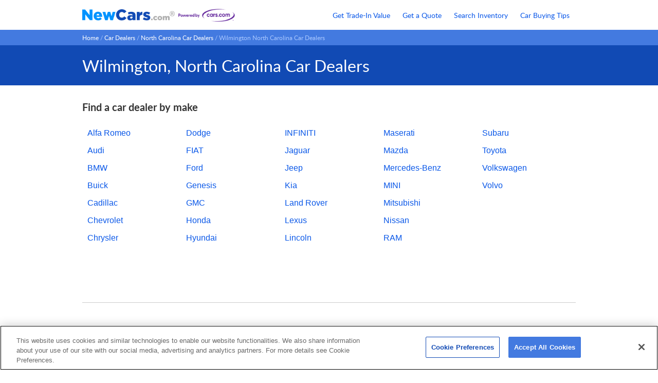

--- FILE ---
content_type: text/html; charset=UTF-8
request_url: https://www.newcars.com/car-dealers/north-carolina/wilmington
body_size: 4943
content:





<!DOCTYPE html>
<html xmlns="http://www.w3.org/1999/xhtml"
      xmlns:og="http://ogp.me/ns#"
      lang="en"
      xml:lang="en">

<head>
<meta http-equiv="Content-Type" content="text/html;charset=ISO-8859-1" />

<!-- Google tag (gtag.js) Pharaoh Start -->
<script async src="https://www.googletagmanager.com/gtag/js"></script>
<script>
window.dataLayer = window.dataLayer || [];
function gtag(){dataLayer.push(arguments);}
gtag('js', new Date());
</script>
<!-- Google tag (gtag.js) Pharaoh End -->

<!-- Google Consent Mode Default Settings REQUIRED TO HAPPEN RIGHT QUICK! -->
<script>
var defaults_us = {
    region: ['US'],
    ad_storage: "granted",
    ad_user_data: "granted",
    ad_user_personalization: "granted",
    analytics_storage: "granted",
    functionality_storage: "granted",
    personalization_storage: "granted",
    security_storage: "granted",
    wait_for_update: 500
}
var defaults_global = {
    ad_storage: "denied",
    ad_user_data: "denied",
    ad_user_personalization: "denied",
    analytics_storage: "denied",
    functionality_storage: "denied",
    personalization_storage: "denied",
    security_storage: "denied",
    wait_for_update: 500
}
gtag('consent', 'default', defaults_us);
gtag('consent', 'default', defaults_global);
</script>

<!-- OneTrust Cookies Consent Notice Pharaoh START -->

<script src="https://cdn.cookielaw.org/scripttemplates/otSDKStub.js"
        charset="UTF-8"
        data-domain-script="d15d8956-ce6d-4ae1-a928-eb7ceeccb805"></script>
<script>
function OptanonWrapper() {
    if ("OneTrustEvent" in window) OneTrustEvent(OneTrust);
}
</script>

<!-- OneTrust Cookies Consent Notice Pharaoh END -->
<script>
const baseEvent = {
  Page: {
    pageName: '',
    prevPageName: ''
  },
  User: {
    clientGAId: '',
    zipCode: ''
  }
}
if (typeof baseEvent != "undefined") {
  window.dataLayer.push(baseEvent);
}
</script>



<!-- Google Tag Manager Pharaoh Head -->
<script>(
    function(w,d,s,l,i){
        w[l]=w[l]||[];
        w[l].push({'gtm.start': new Date().getTime(),event:'gtm.js'});
        var f=d.getElementsByTagName(s)[0],
            j=d.createElement(s),
            dl=l!='dataLayer'?'&l='+l:'';
        j.async=true;
        j.src='https://www.googletagmanager.com/gtm.js?id='+i+dl;
        f.parentNode.insertBefore(j,f);
    }) (window,document,'script','dataLayer', 'GTM-MHL6RW');
</script>
<!-- END Google Tag Manager Pharaoh Head -->

<title>Car Dealerships in Wilmington, North Carolina | NewCars.com</title>

<meta name="description" content="Connect with car dealerships in Wilmington, North Carolina, contact them directly and get free price quotes on inventory at NewCars.com." />

<meta property="og:title" content="Car Dealerships in Wilmington, North Carolina | NewCars.com" />
<meta property="og:site_name" content="NewCars.com" />
<meta property="og:image" content=https://assets.newcars.com/images/logos/logo-newcars.png />
<meta property="og:type" content="website" />

<meta property="og:url" content="https://www.newcars.com/car-dealers/north-carolina/wilmington" />


<meta property="og:description" content="Connect with car dealerships in Wilmington, North Carolina, contact them directly and get free price quotes on inventory at NewCars.com." />

<meta name="twitter:title" content="Car Dealerships in Wilmington, North Carolina | NewCars.com" />
<meta name="twitter:site" content="@newcarscom" />
<meta name="twitter:card" content="summary_large_image">
<meta name="twitter:image" content=https://assets.newcars.com/images/logos/logo-newcars.png />

<meta name="twitter:description" content="Connect with car dealerships in Wilmington, North Carolina, contact them directly and get free price quotes on inventory at NewCars.com." />


<meta name="verify-v1" content="yH6QFyYv8RFvQX4LaLmqeUl8bRZunw++cMQ/U2IGu8o=" />



<meta http-equiv="Content-Style-Type" content="text/css" />
<meta http-equiv="Content-Script-Type" content="application/javascript" />

<link rel="shortcut icon" href="https://assets.newcars.com/favicon.ico" />
<link rel="icon" href="https://assets.newcars.com/favicon.ico" type="image/x-icon" />
<link rel="apple-touch-icon" sizes="180x180" href="https://assets.newcars.com/images/favicons/apple-touch-icon.png" />
<link rel="icon" type="image/png" href="https://assets.newcars.com/images/favicons/favicon-32x32.png" sizes="32x32" />
<link rel="icon" type="image/png" href="https://assets.newcars.com/images/favicons/favicon-16x16.png" sizes="16x16" />
<link rel="manifest" href="https://assets.newcars.com/manifest.json" />
<link rel="mask-icon" href="https://assets.newcars.com/images/favicons/safari-pinned-tab.svg" color="#094b97" />
<meta name="theme-color" content="#ffffff" />

<script src="https://assets.newcars.com/js-libs/prod/common.js"></script>
<script src="https://assets.newcars.com/js-libs/prod/quote-util/util.js"></script>





<link rel="stylesheet" type="text/css" href="https://assets.newcars.com/css/car-dealers.css"/>
<meta name="viewport" content="initial-scale=1">
<script   src="https://code.jquery.com/jquery-1.8.1.min.js"></script>


<script type="text/javascript">
$(window).scroll(function() {
    if ($(window).scrollTop() > ($(window).height() *2)) {
        $('.backtotop').addClass('backtotop_show');
    }
    else {
        $('.backtotop').removeClass('backtotop_show');
    }
});

function scrollToTop() { 
    $(window).scrollTop(0); 
}
</script>



<script   src="https://assets.newcars.com/js-libs/prod/quote-util/dropdowns.js"></script>


<script type="text/plain" class="optanon-category-C0002">
    var _gaq = _gaq || [];
    _gaq.push(['_setAccount', "UA-290247-1"]);
    _gaq.push(['_trackPageview', '']);
    (function() {
      var ga = document.createElement('script'); ga.type = 'text/javascript'; ga.async = true;
      ga.src = ('https:' == document.location.protocol ? 'https://ssl' : 'http://www') + '.google-analytics.com/ga.js';
      var s = document.getElementsByTagName('script')[0]; s.parentNode.insertBefore(ga, s);
    })();
</script>

<script src="https://assets.newcars.com/js-libs/prod/gtm.js"></script>
<script>
  
  var gtmInfo = {"clientGAId": "", "ga360PageCookieName": "ga360CurrentPageName", "ga360PrevPageName": "", "container": {"preview": "", "id": "GTM-MHL6RW", "auth": ""}, "zipcode": ""};
  var GTM_Service = new GTM.GoogleTagManagerSvc(gtmInfo, Com, window);
  
  
  var year, make, model = "";
  
  GTM_Service.ga360pageViewBasic();
</script>
</head>
<body>


<!-- Google Tag Manager Pharaoh Body -->
<noscript>
    <iframe
        src="https://www.googletagmanager.com/ns.html?id=GTM-MHL6RW&"
        height="0" width="0" style="display:none;visibility:hidden">
    </iframe>
</noscript>
<!-- END Google Tag Manager Pharaoh Body -->

  




<header>
    <div>
        <a href="/" title="New Car Reviews, Photos, Rebates, Comparison, Price Quotes">
            <img src="https://assets.newcars.com/images/logos/logo-newcars.png" alt="NewCars.com" title="Click to go to NewCars.com" class="logo" width="500" height="62" />
        </a>
        <p></p>
    </div>

    <nav>        
        <ul>
            <li>
                <a href="https://www.newcars.com/get-used-car-trade-in-value" title="Get your used car trade-in value">Get Trade-In Value</a>
            </li>
            <li>
                <a href="https://www.newcars.com/quote" title="Request a new car price quote from multiple dealers">Get a Quote</a>
            </li>
            <li>
                <a href="https://www.newcars.com/dealer-inventory" title="Find available new car inventory at dealers near you">Search Inventory</a>
            </li>
            <li>
                <a href="https://www.newcars.com/how-to-buy-a-new-car" title="Read car buying tips from NewCars.com's staff">Car Buying Tips</a>
            </li>
        </ul>
    </nav>
</header>



  <div class="breadcrumbs" id="breadcrumbs">
    <div>
      
        
          <a title="Home" href="/">Home</a>&nbsp;/
        
      
        
          <a title="Car Dealers" href="/car-dealers">Car Dealers</a>&nbsp;/
        
      
        
          <a title="North Carolina Car Dealers" href="/car-dealers/north-carolina">North Carolina Car Dealers</a>&nbsp;/
        
      
        
          <span>Wilmington North Carolina Car Dealers</span>
        
      
    </div>
  </div>


<div class="content_flex">
    
<section class="car_dealer_index">
    <h1 class="pageHeader">
        <span>Wilmington,
        North Carolina Car Dealers</span>
    </h1>

    <div class="index_wrap CDI_wrap">
        <h2>Find a car dealer by make</h2>
        
        <ul class="list_max">
            
            <li>
                <a title="New Alfa Romeo Dealers" href="https://www.newcars.com/alfa-romeo/car-dealers/north-carolina/wilmington">Alfa Romeo</a>
            </li>
            
            <li>
                <a title="New Audi Dealers" href="https://www.newcars.com/audi/car-dealers/north-carolina/wilmington">Audi</a>
            </li>
            
            <li>
                <a title="New BMW Dealers" href="https://www.newcars.com/bmw/car-dealers/north-carolina/wilmington">BMW</a>
            </li>
            
            <li>
                <a title="New Buick Dealers" href="https://www.newcars.com/buick/car-dealers/north-carolina/wilmington">Buick</a>
            </li>
            
            <li>
                <a title="New Cadillac Dealers" href="https://www.newcars.com/cadillac/car-dealers/north-carolina/wilmington">Cadillac</a>
            </li>
            
            <li>
                <a title="New Chevrolet Dealers" href="https://www.newcars.com/chevrolet/car-dealers/north-carolina/wilmington">Chevrolet</a>
            </li>
            
            <li>
                <a title="New Chrysler Dealers" href="https://www.newcars.com/chrysler/car-dealers/north-carolina/wilmington">Chrysler</a>
            </li>
            
            <li>
                <a title="New Dodge Dealers" href="https://www.newcars.com/dodge/car-dealers/north-carolina/wilmington">Dodge</a>
            </li>
            
            <li>
                <a title="New FIAT Dealers" href="https://www.newcars.com/fiat/car-dealers/north-carolina/wilmington">FIAT</a>
            </li>
            
            <li>
                <a title="New Ford Dealers" href="https://www.newcars.com/ford/car-dealers/north-carolina/wilmington">Ford</a>
            </li>
            
            <li>
                <a title="New Genesis Dealers" href="https://www.newcars.com/genesis/car-dealers/north-carolina/wilmington">Genesis</a>
            </li>
            
            <li>
                <a title="New GMC Dealers" href="https://www.newcars.com/gmc/car-dealers/north-carolina/wilmington">GMC</a>
            </li>
            
            <li>
                <a title="New Honda Dealers" href="https://www.newcars.com/honda/car-dealers/north-carolina/wilmington">Honda</a>
            </li>
            
            <li>
                <a title="New Hyundai Dealers" href="https://www.newcars.com/hyundai/car-dealers/north-carolina/wilmington">Hyundai</a>
            </li>
            
            <li>
                <a title="New INFINITI Dealers" href="https://www.newcars.com/infiniti/car-dealers/north-carolina/wilmington">INFINITI</a>
            </li>
            
            <li>
                <a title="New Jaguar Dealers" href="https://www.newcars.com/jaguar/car-dealers/north-carolina/wilmington">Jaguar</a>
            </li>
            
            <li>
                <a title="New Jeep Dealers" href="https://www.newcars.com/jeep/car-dealers/north-carolina/wilmington">Jeep</a>
            </li>
            
            <li>
                <a title="New Kia Dealers" href="https://www.newcars.com/kia/car-dealers/north-carolina/wilmington">Kia</a>
            </li>
            
            <li>
                <a title="New Land Rover Dealers" href="https://www.newcars.com/land-rover/car-dealers/north-carolina/wilmington">Land Rover</a>
            </li>
            
            <li>
                <a title="New Lexus Dealers" href="https://www.newcars.com/lexus/car-dealers/north-carolina/wilmington">Lexus</a>
            </li>
            
            <li>
                <a title="New Lincoln Dealers" href="https://www.newcars.com/lincoln/car-dealers/north-carolina/wilmington">Lincoln</a>
            </li>
            
            <li>
                <a title="New Maserati Dealers" href="https://www.newcars.com/maserati/car-dealers/north-carolina/wilmington">Maserati</a>
            </li>
            
            <li>
                <a title="New Mazda Dealers" href="https://www.newcars.com/mazda/car-dealers/north-carolina/wilmington">Mazda</a>
            </li>
            
            <li>
                <a title="New Mercedes-Benz Dealers" href="https://www.newcars.com/mercedes-benz/car-dealers/north-carolina/wilmington">Mercedes-Benz</a>
            </li>
            
            <li>
                <a title="New MINI Dealers" href="https://www.newcars.com/mini/car-dealers/north-carolina/wilmington">MINI</a>
            </li>
            
            <li>
                <a title="New Mitsubishi Dealers" href="https://www.newcars.com/mitsubishi/car-dealers/north-carolina/wilmington">Mitsubishi</a>
            </li>
            
            <li>
                <a title="New Nissan Dealers" href="https://www.newcars.com/nissan/car-dealers/north-carolina/wilmington">Nissan</a>
            </li>
            
            <li>
                <a title="New RAM Dealers" href="https://www.newcars.com/ram/car-dealers/north-carolina/wilmington">RAM</a>
            </li>
            
            <li>
                <a title="New Subaru Dealers" href="https://www.newcars.com/subaru/car-dealers/north-carolina/wilmington">Subaru</a>
            </li>
            
            <li>
                <a title="New Toyota Dealers" href="https://www.newcars.com/toyota/car-dealers/north-carolina/wilmington">Toyota</a>
            </li>
            
            <li>
                <a title="New Volkswagen Dealers" href="https://www.newcars.com/volkswagen/car-dealers/north-carolina/wilmington">Volkswagen</a>
            </li>
            
            <li>
                <a title="New Volvo Dealers" href="https://www.newcars.com/volvo/car-dealers/north-carolina/wilmington">Volvo</a>
            </li>
            
        </ul>
        
    
        <p class="CDI_NCL_link">
            If you would like to see inventory at your local dealers, please visit our <a href="https://www.newcars.com/dealer-inventory">inventory search page.</a>
        </p>
    </div>
    
    <div class="blurb">
        <p>If you are looking to buy a new car or truck from Wilmington Dealers, look no further. NewCars.com is dedicated to connecting you with local Wilmington, North Carolina dealers who will give you a free price quote with no obligation to buy. Wilmington dealers will compete for your business by offering you their best possible prices for your new car purchase or lease.</p>
    </div>
    
    <a onclick="scrollToTop()" class="backtotop" >
        <span>&#9650;</span>
        <span>Back</span>
        <span>to Top</span>
    </a>    
</section>

</div>




<footer>
    <div>
        <ul>
            <li><a title="About Us" href="https://www.newcars.com/about">About Us</a></li>
            <li><a title="Contact Us" href="https://www.newcars.com/contact">Contact Us</a></li>
            <li><a title="Site Map" href="https://www.newcars.com/site-map">Site Map</a></li>
        </ul>
        <ul>
            <li><a title="Terms and Conditions of Use" href="https://www.newcars.com/service">Terms and
                Conditions of Use</a></li>
            <li><a title="Privacy Notice" href="https://www.newcars.com/privacy">Privacy
                Notice</a></li>
            <li><a title="Your Privacy Choices"
                   href="https://www.newcars.com/ccpa-privacy-notice#exercising-access">Your Privacy Choices
                    <img class="icon-opt-out"
                         src="https://assets.newcars.com/images/icons/icon-privacyoptions.svg"
                         alt="California Consumer Privacy Act (CCPA) Opt-Out Icon" />
            </a></li>
            <li><a title="California Privacy Notice" href="https://www.newcars.com/ccpa-privacy-notice">California
                Privacy Notice</a></li>
            
            <li>
                
                <a href="javascript:OneTrust.ToggleInfoDisplay()" id="ot-sdk-btn">Cookie Settings</a>
                
            </li>
            
            <li><a title="Ad Choices"
                   onclick="popup=window.open('/adchoices','adChoices','scrollbars=no,resizable=no,width=520,height=470');return false;"
                   href="#">Ad Choices</a></li>
        </ul>
    </div>

    <div>
        <p><span>A member of the <a href="https://www.cars.com/" title="Link to Cars.com"
                                    target="carscom" rel="noopener">Cars.com</a> family.</span>
           <span>NewCars.com<sup>&reg;</sup> is a registered trademark.</span> <span>&copy; Copyright 1995 - 2026.</span>
        </p>
    </div>

    <div class="footer_chrome">
        <div>
            <a href="https://www.chromedata.com" target="_blank" rel="noopener"><img
                src="https://assets.newcars.com/images/pb_chromedata_color01.png" alt="Chrome Data Logo"
                title="Powered by Chrome Data" width="125" height="10" loading="lazy"></a>
            <p>Certain specifications, prices and equipment data have been provided under license
from Chrome Data Solutions ("Chrome Data").&copy; 2026 Chrome Data
Solutions, LP. All Rights Reserved. This information is supplied for personal use
only and may not be used for any commercial purpose whatsoever without the express
written consent of Chrome Data. Chrome Data makes no guarantee or warranty, either
expressed or implied, including without limitation any warranty of merchantability
or fitness for a particular purpose, with respect to the data presented here. All
specifications, prices and equipment are subject to change without notice.</p>
        </div>
    </div>
</footer>




  
  <script>
  //<![CDATA[
  if (typeof(Local) === 'object' && typeof(Local.onJSLoaded) === 'function') {Local.onJSLoaded();}
  //]]>>
  </script>

</body>
</html>
